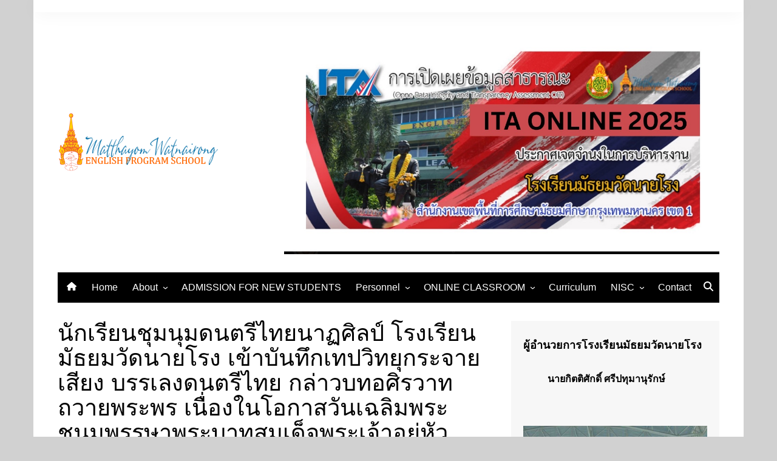

--- FILE ---
content_type: text/html; charset=UTF-8
request_url: http://www.nairong.ac.th/%E0%B8%99%E0%B8%B1%E0%B8%81%E0%B9%80%E0%B8%A3%E0%B8%B5%E0%B8%A2%E0%B8%99%E0%B8%8A%E0%B8%B8%E0%B8%A1%E0%B8%99%E0%B8%B8%E0%B8%A1%E0%B8%94%E0%B8%99%E0%B8%95%E0%B8%A3%E0%B8%B5%E0%B9%84%E0%B8%97%E0%B8%A2/
body_size: 12738
content:
		<!doctype html>
		<html lang="en-US">
				<head>
			<meta charset="UTF-8">
			<meta name="viewport" content="width=device-width, initial-scale=1">
			<link rel="profile" href="http://gmpg.org/xfn/11">
			<title>นักเรียนชุมนุมดนตรีไทยนาฏศิลป์ โรงเรียนมัธยมวัดนายโรง เข้าบันทึกเทปวิทยุกระจายเสียง บรรเลงดนตรีไทย กล่าวบทอศิรวาทถวายพระพร เนื่องในโอกาสวัน​เฉลิม​พระ​ชนมพรรษา​พระบาทสมเด็จ​พระเจ้าอยู่หัว &#8211; Matthayom Watnairong English Program School</title>
<meta name='robots' content='max-image-preview:large' />
	<style>img:is([sizes="auto" i], [sizes^="auto," i]) { contain-intrinsic-size: 3000px 1500px }</style>
	<link rel="alternate" type="application/rss+xml" title="Matthayom Watnairong English Program School &raquo; Feed" href="http://www.nairong.ac.th/feed/" />
<link rel="alternate" type="application/rss+xml" title="Matthayom Watnairong English Program School &raquo; Comments Feed" href="http://www.nairong.ac.th/comments/feed/" />
<link rel="alternate" type="application/rss+xml" title="Matthayom Watnairong English Program School &raquo; นักเรียนชุมนุมดนตรีไทยนาฏศิลป์ โรงเรียนมัธยมวัดนายโรง เข้าบันทึกเทปวิทยุกระจายเสียง บรรเลงดนตรีไทย กล่าวบทอศิรวาทถวายพระพร เนื่องในโอกาสวัน​เฉลิม​พระ​ชนมพรรษา​พระบาทสมเด็จ​พระเจ้าอยู่หัว Comments Feed" href="http://www.nairong.ac.th/%e0%b8%99%e0%b8%b1%e0%b8%81%e0%b9%80%e0%b8%a3%e0%b8%b5%e0%b8%a2%e0%b8%99%e0%b8%8a%e0%b8%b8%e0%b8%a1%e0%b8%99%e0%b8%b8%e0%b8%a1%e0%b8%94%e0%b8%99%e0%b8%95%e0%b8%a3%e0%b8%b5%e0%b9%84%e0%b8%97%e0%b8%a2/feed/" />
<script type="text/javascript">
/* <![CDATA[ */
window._wpemojiSettings = {"baseUrl":"https:\/\/s.w.org\/images\/core\/emoji\/16.0.1\/72x72\/","ext":".png","svgUrl":"https:\/\/s.w.org\/images\/core\/emoji\/16.0.1\/svg\/","svgExt":".svg","source":{"concatemoji":"http:\/\/www.nairong.ac.th\/wp-includes\/js\/wp-emoji-release.min.js?ver=6.8.3"}};
/*! This file is auto-generated */
!function(s,n){var o,i,e;function c(e){try{var t={supportTests:e,timestamp:(new Date).valueOf()};sessionStorage.setItem(o,JSON.stringify(t))}catch(e){}}function p(e,t,n){e.clearRect(0,0,e.canvas.width,e.canvas.height),e.fillText(t,0,0);var t=new Uint32Array(e.getImageData(0,0,e.canvas.width,e.canvas.height).data),a=(e.clearRect(0,0,e.canvas.width,e.canvas.height),e.fillText(n,0,0),new Uint32Array(e.getImageData(0,0,e.canvas.width,e.canvas.height).data));return t.every(function(e,t){return e===a[t]})}function u(e,t){e.clearRect(0,0,e.canvas.width,e.canvas.height),e.fillText(t,0,0);for(var n=e.getImageData(16,16,1,1),a=0;a<n.data.length;a++)if(0!==n.data[a])return!1;return!0}function f(e,t,n,a){switch(t){case"flag":return n(e,"\ud83c\udff3\ufe0f\u200d\u26a7\ufe0f","\ud83c\udff3\ufe0f\u200b\u26a7\ufe0f")?!1:!n(e,"\ud83c\udde8\ud83c\uddf6","\ud83c\udde8\u200b\ud83c\uddf6")&&!n(e,"\ud83c\udff4\udb40\udc67\udb40\udc62\udb40\udc65\udb40\udc6e\udb40\udc67\udb40\udc7f","\ud83c\udff4\u200b\udb40\udc67\u200b\udb40\udc62\u200b\udb40\udc65\u200b\udb40\udc6e\u200b\udb40\udc67\u200b\udb40\udc7f");case"emoji":return!a(e,"\ud83e\udedf")}return!1}function g(e,t,n,a){var r="undefined"!=typeof WorkerGlobalScope&&self instanceof WorkerGlobalScope?new OffscreenCanvas(300,150):s.createElement("canvas"),o=r.getContext("2d",{willReadFrequently:!0}),i=(o.textBaseline="top",o.font="600 32px Arial",{});return e.forEach(function(e){i[e]=t(o,e,n,a)}),i}function t(e){var t=s.createElement("script");t.src=e,t.defer=!0,s.head.appendChild(t)}"undefined"!=typeof Promise&&(o="wpEmojiSettingsSupports",i=["flag","emoji"],n.supports={everything:!0,everythingExceptFlag:!0},e=new Promise(function(e){s.addEventListener("DOMContentLoaded",e,{once:!0})}),new Promise(function(t){var n=function(){try{var e=JSON.parse(sessionStorage.getItem(o));if("object"==typeof e&&"number"==typeof e.timestamp&&(new Date).valueOf()<e.timestamp+604800&&"object"==typeof e.supportTests)return e.supportTests}catch(e){}return null}();if(!n){if("undefined"!=typeof Worker&&"undefined"!=typeof OffscreenCanvas&&"undefined"!=typeof URL&&URL.createObjectURL&&"undefined"!=typeof Blob)try{var e="postMessage("+g.toString()+"("+[JSON.stringify(i),f.toString(),p.toString(),u.toString()].join(",")+"));",a=new Blob([e],{type:"text/javascript"}),r=new Worker(URL.createObjectURL(a),{name:"wpTestEmojiSupports"});return void(r.onmessage=function(e){c(n=e.data),r.terminate(),t(n)})}catch(e){}c(n=g(i,f,p,u))}t(n)}).then(function(e){for(var t in e)n.supports[t]=e[t],n.supports.everything=n.supports.everything&&n.supports[t],"flag"!==t&&(n.supports.everythingExceptFlag=n.supports.everythingExceptFlag&&n.supports[t]);n.supports.everythingExceptFlag=n.supports.everythingExceptFlag&&!n.supports.flag,n.DOMReady=!1,n.readyCallback=function(){n.DOMReady=!0}}).then(function(){return e}).then(function(){var e;n.supports.everything||(n.readyCallback(),(e=n.source||{}).concatemoji?t(e.concatemoji):e.wpemoji&&e.twemoji&&(t(e.twemoji),t(e.wpemoji)))}))}((window,document),window._wpemojiSettings);
/* ]]> */
</script>
<link rel='stylesheet' id='overlay-basic-css' href='http://www.nairong.ac.th/wp-content/plugins/wsi/style/jqueryTools/overlay-basic.css?ver=6.8.3' type='text/css' media='all' />
<style id='wp-emoji-styles-inline-css' type='text/css'>

	img.wp-smiley, img.emoji {
		display: inline !important;
		border: none !important;
		box-shadow: none !important;
		height: 1em !important;
		width: 1em !important;
		margin: 0 0.07em !important;
		vertical-align: -0.1em !important;
		background: none !important;
		padding: 0 !important;
	}
</style>
<link rel='stylesheet' id='wp-block-library-css' href='http://www.nairong.ac.th/wp-includes/css/dist/block-library/style.min.css?ver=6.8.3' type='text/css' media='all' />
<style id='wp-block-library-theme-inline-css' type='text/css'>
.wp-block-audio :where(figcaption){color:#555;font-size:13px;text-align:center}.is-dark-theme .wp-block-audio :where(figcaption){color:#ffffffa6}.wp-block-audio{margin:0 0 1em}.wp-block-code{border:1px solid #ccc;border-radius:4px;font-family:Menlo,Consolas,monaco,monospace;padding:.8em 1em}.wp-block-embed :where(figcaption){color:#555;font-size:13px;text-align:center}.is-dark-theme .wp-block-embed :where(figcaption){color:#ffffffa6}.wp-block-embed{margin:0 0 1em}.blocks-gallery-caption{color:#555;font-size:13px;text-align:center}.is-dark-theme .blocks-gallery-caption{color:#ffffffa6}:root :where(.wp-block-image figcaption){color:#555;font-size:13px;text-align:center}.is-dark-theme :root :where(.wp-block-image figcaption){color:#ffffffa6}.wp-block-image{margin:0 0 1em}.wp-block-pullquote{border-bottom:4px solid;border-top:4px solid;color:currentColor;margin-bottom:1.75em}.wp-block-pullquote cite,.wp-block-pullquote footer,.wp-block-pullquote__citation{color:currentColor;font-size:.8125em;font-style:normal;text-transform:uppercase}.wp-block-quote{border-left:.25em solid;margin:0 0 1.75em;padding-left:1em}.wp-block-quote cite,.wp-block-quote footer{color:currentColor;font-size:.8125em;font-style:normal;position:relative}.wp-block-quote:where(.has-text-align-right){border-left:none;border-right:.25em solid;padding-left:0;padding-right:1em}.wp-block-quote:where(.has-text-align-center){border:none;padding-left:0}.wp-block-quote.is-large,.wp-block-quote.is-style-large,.wp-block-quote:where(.is-style-plain){border:none}.wp-block-search .wp-block-search__label{font-weight:700}.wp-block-search__button{border:1px solid #ccc;padding:.375em .625em}:where(.wp-block-group.has-background){padding:1.25em 2.375em}.wp-block-separator.has-css-opacity{opacity:.4}.wp-block-separator{border:none;border-bottom:2px solid;margin-left:auto;margin-right:auto}.wp-block-separator.has-alpha-channel-opacity{opacity:1}.wp-block-separator:not(.is-style-wide):not(.is-style-dots){width:100px}.wp-block-separator.has-background:not(.is-style-dots){border-bottom:none;height:1px}.wp-block-separator.has-background:not(.is-style-wide):not(.is-style-dots){height:2px}.wp-block-table{margin:0 0 1em}.wp-block-table td,.wp-block-table th{word-break:normal}.wp-block-table :where(figcaption){color:#555;font-size:13px;text-align:center}.is-dark-theme .wp-block-table :where(figcaption){color:#ffffffa6}.wp-block-video :where(figcaption){color:#555;font-size:13px;text-align:center}.is-dark-theme .wp-block-video :where(figcaption){color:#ffffffa6}.wp-block-video{margin:0 0 1em}:root :where(.wp-block-template-part.has-background){margin-bottom:0;margin-top:0;padding:1.25em 2.375em}
</style>
<style id='classic-theme-styles-inline-css' type='text/css'>
/*! This file is auto-generated */
.wp-block-button__link{color:#fff;background-color:#32373c;border-radius:9999px;box-shadow:none;text-decoration:none;padding:calc(.667em + 2px) calc(1.333em + 2px);font-size:1.125em}.wp-block-file__button{background:#32373c;color:#fff;text-decoration:none}
</style>
<style id='global-styles-inline-css' type='text/css'>
:root{--wp--preset--aspect-ratio--square: 1;--wp--preset--aspect-ratio--4-3: 4/3;--wp--preset--aspect-ratio--3-4: 3/4;--wp--preset--aspect-ratio--3-2: 3/2;--wp--preset--aspect-ratio--2-3: 2/3;--wp--preset--aspect-ratio--16-9: 16/9;--wp--preset--aspect-ratio--9-16: 9/16;--wp--preset--color--black: #000000;--wp--preset--color--cyan-bluish-gray: #abb8c3;--wp--preset--color--white: #ffffff;--wp--preset--color--pale-pink: #f78da7;--wp--preset--color--vivid-red: #cf2e2e;--wp--preset--color--luminous-vivid-orange: #ff6900;--wp--preset--color--luminous-vivid-amber: #fcb900;--wp--preset--color--light-green-cyan: #7bdcb5;--wp--preset--color--vivid-green-cyan: #00d084;--wp--preset--color--pale-cyan-blue: #8ed1fc;--wp--preset--color--vivid-cyan-blue: #0693e3;--wp--preset--color--vivid-purple: #9b51e0;--wp--preset--gradient--vivid-cyan-blue-to-vivid-purple: linear-gradient(135deg,rgba(6,147,227,1) 0%,rgb(155,81,224) 100%);--wp--preset--gradient--light-green-cyan-to-vivid-green-cyan: linear-gradient(135deg,rgb(122,220,180) 0%,rgb(0,208,130) 100%);--wp--preset--gradient--luminous-vivid-amber-to-luminous-vivid-orange: linear-gradient(135deg,rgba(252,185,0,1) 0%,rgba(255,105,0,1) 100%);--wp--preset--gradient--luminous-vivid-orange-to-vivid-red: linear-gradient(135deg,rgba(255,105,0,1) 0%,rgb(207,46,46) 100%);--wp--preset--gradient--very-light-gray-to-cyan-bluish-gray: linear-gradient(135deg,rgb(238,238,238) 0%,rgb(169,184,195) 100%);--wp--preset--gradient--cool-to-warm-spectrum: linear-gradient(135deg,rgb(74,234,220) 0%,rgb(151,120,209) 20%,rgb(207,42,186) 40%,rgb(238,44,130) 60%,rgb(251,105,98) 80%,rgb(254,248,76) 100%);--wp--preset--gradient--blush-light-purple: linear-gradient(135deg,rgb(255,206,236) 0%,rgb(152,150,240) 100%);--wp--preset--gradient--blush-bordeaux: linear-gradient(135deg,rgb(254,205,165) 0%,rgb(254,45,45) 50%,rgb(107,0,62) 100%);--wp--preset--gradient--luminous-dusk: linear-gradient(135deg,rgb(255,203,112) 0%,rgb(199,81,192) 50%,rgb(65,88,208) 100%);--wp--preset--gradient--pale-ocean: linear-gradient(135deg,rgb(255,245,203) 0%,rgb(182,227,212) 50%,rgb(51,167,181) 100%);--wp--preset--gradient--electric-grass: linear-gradient(135deg,rgb(202,248,128) 0%,rgb(113,206,126) 100%);--wp--preset--gradient--midnight: linear-gradient(135deg,rgb(2,3,129) 0%,rgb(40,116,252) 100%);--wp--preset--font-size--small: 16px;--wp--preset--font-size--medium: 28px;--wp--preset--font-size--large: 32px;--wp--preset--font-size--x-large: 42px;--wp--preset--font-size--larger: 38px;--wp--preset--spacing--20: 0.44rem;--wp--preset--spacing--30: 0.67rem;--wp--preset--spacing--40: 1rem;--wp--preset--spacing--50: 1.5rem;--wp--preset--spacing--60: 2.25rem;--wp--preset--spacing--70: 3.38rem;--wp--preset--spacing--80: 5.06rem;--wp--preset--shadow--natural: 6px 6px 9px rgba(0, 0, 0, 0.2);--wp--preset--shadow--deep: 12px 12px 50px rgba(0, 0, 0, 0.4);--wp--preset--shadow--sharp: 6px 6px 0px rgba(0, 0, 0, 0.2);--wp--preset--shadow--outlined: 6px 6px 0px -3px rgba(255, 255, 255, 1), 6px 6px rgba(0, 0, 0, 1);--wp--preset--shadow--crisp: 6px 6px 0px rgba(0, 0, 0, 1);}:where(.is-layout-flex){gap: 0.5em;}:where(.is-layout-grid){gap: 0.5em;}body .is-layout-flex{display: flex;}.is-layout-flex{flex-wrap: wrap;align-items: center;}.is-layout-flex > :is(*, div){margin: 0;}body .is-layout-grid{display: grid;}.is-layout-grid > :is(*, div){margin: 0;}:where(.wp-block-columns.is-layout-flex){gap: 2em;}:where(.wp-block-columns.is-layout-grid){gap: 2em;}:where(.wp-block-post-template.is-layout-flex){gap: 1.25em;}:where(.wp-block-post-template.is-layout-grid){gap: 1.25em;}.has-black-color{color: var(--wp--preset--color--black) !important;}.has-cyan-bluish-gray-color{color: var(--wp--preset--color--cyan-bluish-gray) !important;}.has-white-color{color: var(--wp--preset--color--white) !important;}.has-pale-pink-color{color: var(--wp--preset--color--pale-pink) !important;}.has-vivid-red-color{color: var(--wp--preset--color--vivid-red) !important;}.has-luminous-vivid-orange-color{color: var(--wp--preset--color--luminous-vivid-orange) !important;}.has-luminous-vivid-amber-color{color: var(--wp--preset--color--luminous-vivid-amber) !important;}.has-light-green-cyan-color{color: var(--wp--preset--color--light-green-cyan) !important;}.has-vivid-green-cyan-color{color: var(--wp--preset--color--vivid-green-cyan) !important;}.has-pale-cyan-blue-color{color: var(--wp--preset--color--pale-cyan-blue) !important;}.has-vivid-cyan-blue-color{color: var(--wp--preset--color--vivid-cyan-blue) !important;}.has-vivid-purple-color{color: var(--wp--preset--color--vivid-purple) !important;}.has-black-background-color{background-color: var(--wp--preset--color--black) !important;}.has-cyan-bluish-gray-background-color{background-color: var(--wp--preset--color--cyan-bluish-gray) !important;}.has-white-background-color{background-color: var(--wp--preset--color--white) !important;}.has-pale-pink-background-color{background-color: var(--wp--preset--color--pale-pink) !important;}.has-vivid-red-background-color{background-color: var(--wp--preset--color--vivid-red) !important;}.has-luminous-vivid-orange-background-color{background-color: var(--wp--preset--color--luminous-vivid-orange) !important;}.has-luminous-vivid-amber-background-color{background-color: var(--wp--preset--color--luminous-vivid-amber) !important;}.has-light-green-cyan-background-color{background-color: var(--wp--preset--color--light-green-cyan) !important;}.has-vivid-green-cyan-background-color{background-color: var(--wp--preset--color--vivid-green-cyan) !important;}.has-pale-cyan-blue-background-color{background-color: var(--wp--preset--color--pale-cyan-blue) !important;}.has-vivid-cyan-blue-background-color{background-color: var(--wp--preset--color--vivid-cyan-blue) !important;}.has-vivid-purple-background-color{background-color: var(--wp--preset--color--vivid-purple) !important;}.has-black-border-color{border-color: var(--wp--preset--color--black) !important;}.has-cyan-bluish-gray-border-color{border-color: var(--wp--preset--color--cyan-bluish-gray) !important;}.has-white-border-color{border-color: var(--wp--preset--color--white) !important;}.has-pale-pink-border-color{border-color: var(--wp--preset--color--pale-pink) !important;}.has-vivid-red-border-color{border-color: var(--wp--preset--color--vivid-red) !important;}.has-luminous-vivid-orange-border-color{border-color: var(--wp--preset--color--luminous-vivid-orange) !important;}.has-luminous-vivid-amber-border-color{border-color: var(--wp--preset--color--luminous-vivid-amber) !important;}.has-light-green-cyan-border-color{border-color: var(--wp--preset--color--light-green-cyan) !important;}.has-vivid-green-cyan-border-color{border-color: var(--wp--preset--color--vivid-green-cyan) !important;}.has-pale-cyan-blue-border-color{border-color: var(--wp--preset--color--pale-cyan-blue) !important;}.has-vivid-cyan-blue-border-color{border-color: var(--wp--preset--color--vivid-cyan-blue) !important;}.has-vivid-purple-border-color{border-color: var(--wp--preset--color--vivid-purple) !important;}.has-vivid-cyan-blue-to-vivid-purple-gradient-background{background: var(--wp--preset--gradient--vivid-cyan-blue-to-vivid-purple) !important;}.has-light-green-cyan-to-vivid-green-cyan-gradient-background{background: var(--wp--preset--gradient--light-green-cyan-to-vivid-green-cyan) !important;}.has-luminous-vivid-amber-to-luminous-vivid-orange-gradient-background{background: var(--wp--preset--gradient--luminous-vivid-amber-to-luminous-vivid-orange) !important;}.has-luminous-vivid-orange-to-vivid-red-gradient-background{background: var(--wp--preset--gradient--luminous-vivid-orange-to-vivid-red) !important;}.has-very-light-gray-to-cyan-bluish-gray-gradient-background{background: var(--wp--preset--gradient--very-light-gray-to-cyan-bluish-gray) !important;}.has-cool-to-warm-spectrum-gradient-background{background: var(--wp--preset--gradient--cool-to-warm-spectrum) !important;}.has-blush-light-purple-gradient-background{background: var(--wp--preset--gradient--blush-light-purple) !important;}.has-blush-bordeaux-gradient-background{background: var(--wp--preset--gradient--blush-bordeaux) !important;}.has-luminous-dusk-gradient-background{background: var(--wp--preset--gradient--luminous-dusk) !important;}.has-pale-ocean-gradient-background{background: var(--wp--preset--gradient--pale-ocean) !important;}.has-electric-grass-gradient-background{background: var(--wp--preset--gradient--electric-grass) !important;}.has-midnight-gradient-background{background: var(--wp--preset--gradient--midnight) !important;}.has-small-font-size{font-size: var(--wp--preset--font-size--small) !important;}.has-medium-font-size{font-size: var(--wp--preset--font-size--medium) !important;}.has-large-font-size{font-size: var(--wp--preset--font-size--large) !important;}.has-x-large-font-size{font-size: var(--wp--preset--font-size--x-large) !important;}
:where(.wp-block-post-template.is-layout-flex){gap: 1.25em;}:where(.wp-block-post-template.is-layout-grid){gap: 1.25em;}
:where(.wp-block-columns.is-layout-flex){gap: 2em;}:where(.wp-block-columns.is-layout-grid){gap: 2em;}
:root :where(.wp-block-pullquote){font-size: 1.5em;line-height: 1.6;}
</style>
<link rel='stylesheet' id='cream-magazine-style-css' href='http://www.nairong.ac.th/wp-content/themes/cream-magazine/style.css?ver=2.1.10' type='text/css' media='all' />
<link rel='stylesheet' id='cream-magazine-main-css' href='http://www.nairong.ac.th/wp-content/themes/cream-magazine/assets/dist/css/main.css?ver=2.1.10' type='text/css' media='all' />
<link rel='stylesheet' id='universal-google-adsense-and-ads-manager-css' href='http://www.nairong.ac.th/wp-content/plugins/universal-google-adsense-and-ads-manager/public/assets/dist/css/ugaam-public.css?ver=1.1.2' type='text/css' media='all' />
<script type="text/javascript" src="http://www.nairong.ac.th/wp-content/plugins/wsi/js/jQueryTools/jquery.tools.min.wp-front.v3.js?ver=6.8.3" id="jquery.tools.front-js"></script>
<script type="text/javascript" src="http://www.nairong.ac.th/wp-includes/js/jquery/jquery.min.js?ver=3.7.1" id="jquery-core-js"></script>
<script type="text/javascript" src="http://www.nairong.ac.th/wp-includes/js/jquery/jquery-migrate.min.js?ver=3.4.1" id="jquery-migrate-js"></script>
<script type="text/javascript" src="http://www.nairong.ac.th/wp-content/plugins/universal-google-adsense-and-ads-manager/public/assets/dist/js/ugaam-public.js?ver=1.1.2" id="universal-google-adsense-and-ads-manager-js"></script>
<link rel="https://api.w.org/" href="http://www.nairong.ac.th/wp-json/" /><link rel="alternate" title="JSON" type="application/json" href="http://www.nairong.ac.th/wp-json/wp/v2/posts/4570" /><link rel="EditURI" type="application/rsd+xml" title="RSD" href="http://www.nairong.ac.th/xmlrpc.php?rsd" />
<meta name="generator" content="WordPress 6.8.3" />
<link rel="canonical" href="http://www.nairong.ac.th/%e0%b8%99%e0%b8%b1%e0%b8%81%e0%b9%80%e0%b8%a3%e0%b8%b5%e0%b8%a2%e0%b8%99%e0%b8%8a%e0%b8%b8%e0%b8%a1%e0%b8%99%e0%b8%b8%e0%b8%a1%e0%b8%94%e0%b8%99%e0%b8%95%e0%b8%a3%e0%b8%b5%e0%b9%84%e0%b8%97%e0%b8%a2/" />
<link rel='shortlink' href='http://www.nairong.ac.th/?p=4570' />
<link rel="alternate" title="oEmbed (JSON)" type="application/json+oembed" href="http://www.nairong.ac.th/wp-json/oembed/1.0/embed?url=http%3A%2F%2Fwww.nairong.ac.th%2F%25e0%25b8%2599%25e0%25b8%25b1%25e0%25b8%2581%25e0%25b9%2580%25e0%25b8%25a3%25e0%25b8%25b5%25e0%25b8%25a2%25e0%25b8%2599%25e0%25b8%258a%25e0%25b8%25b8%25e0%25b8%25a1%25e0%25b8%2599%25e0%25b8%25b8%25e0%25b8%25a1%25e0%25b8%2594%25e0%25b8%2599%25e0%25b8%2595%25e0%25b8%25a3%25e0%25b8%25b5%25e0%25b9%2584%25e0%25b8%2597%25e0%25b8%25a2%2F" />
<link rel="alternate" title="oEmbed (XML)" type="text/xml+oembed" href="http://www.nairong.ac.th/wp-json/oembed/1.0/embed?url=http%3A%2F%2Fwww.nairong.ac.th%2F%25e0%25b8%2599%25e0%25b8%25b1%25e0%25b8%2581%25e0%25b9%2580%25e0%25b8%25a3%25e0%25b8%25b5%25e0%25b8%25a2%25e0%25b8%2599%25e0%25b8%258a%25e0%25b8%25b8%25e0%25b8%25a1%25e0%25b8%2599%25e0%25b8%25b8%25e0%25b8%25a1%25e0%25b8%2594%25e0%25b8%2599%25e0%25b8%2595%25e0%25b8%25a3%25e0%25b8%25b5%25e0%25b9%2584%25e0%25b8%2597%25e0%25b8%25a2%2F&#038;format=xml" />
			<style>
							</style>
			<link rel="pingback" href="http://www.nairong.ac.th/xmlrpc.php"><style>a:hover{text-decoration:none !important;}button,input[type="button"],input[type="reset"],input[type="submit"],.primary-navigation > ul > li.home-btn,.cm_header_lay_three .primary-navigation > ul > li.home-btn,.news_ticker_wrap .ticker_head,#toTop,.section-title h2::after,.sidebar-widget-area .widget .widget-title h2::after,.footer-widget-container .widget .widget-title h2::after,#comments div#respond h3#reply-title::after,#comments h2.comments-title:after,.post_tags a,.owl-carousel .owl-nav button.owl-prev,.owl-carousel .owl-nav button.owl-next,.cm_author_widget .author-detail-link a,.error_foot form input[type="submit"],.widget_search form input[type="submit"],.header-search-container input[type="submit"],.trending_widget_carousel .owl-dots button.owl-dot,.pagination .page-numbers.current,.post-navigation .nav-links .nav-previous a,.post-navigation .nav-links .nav-next a,#comments form input[type="submit"],footer .widget.widget_search form input[type="submit"]:hover,.widget_product_search .woocommerce-product-search button[type="submit"],.woocommerce ul.products li.product .button,.woocommerce .woocommerce-pagination ul.page-numbers li span.current,.woocommerce .product div.summary .cart button.single_add_to_cart_button,.woocommerce .product div.woocommerce-tabs div.panel #reviews #review_form_wrapper .comment-form p.form-submit .submit,.woocommerce .product section.related > h2::after,.woocommerce .cart .button:hover,.woocommerce .cart .button:focus,.woocommerce .cart input.button:hover,.woocommerce .cart input.button:focus,.woocommerce #respond input#submit:hover,.woocommerce #respond input#submit:focus,.woocommerce button.button:hover,.woocommerce button.button:focus,.woocommerce input.button:hover,.woocommerce input.button:focus,.woocommerce #respond input#submit.alt:hover,.woocommerce a.button.alt:hover,.woocommerce button.button.alt:hover,.woocommerce input.button.alt:hover,.woocommerce a.remove:hover,.woocommerce-account .woocommerce-MyAccount-navigation ul li.is-active a,.woocommerce a.button:hover,.woocommerce a.button:focus,.widget_product_tag_cloud .tagcloud a:hover,.widget_product_tag_cloud .tagcloud a:focus,.woocommerce .widget_price_filter .price_slider_wrapper .ui-slider .ui-slider-handle,.error_page_top_portion,.primary-navigation ul li a span.menu-item-description{background-color:#000000}a:hover,.post_title h2 a:hover,.post_title h2 a:focus,.post_meta li a:hover,.post_meta li a:focus,ul.social-icons li a[href*=".com"]:hover::before,.ticker_carousel .owl-nav button.owl-prev i,.ticker_carousel .owl-nav button.owl-next i,.news_ticker_wrap .ticker_items .item a:hover,.news_ticker_wrap .ticker_items .item a:focus,.cm_banner .post_title h2 a:hover,.cm_banner .post_meta li a:hover,.cm_middle_post_widget_one .post_title h2 a:hover,.cm_middle_post_widget_one .post_meta li a:hover,.cm_middle_post_widget_three .post_thumb .post-holder a:hover,.cm_middle_post_widget_three .post_thumb .post-holder a:focus,.cm_middle_post_widget_six .middle_widget_six_carousel .item .card .card_content a:hover,.cm_middle_post_widget_six .middle_widget_six_carousel .item .card .card_content a:focus,.cm_post_widget_twelve .card .post-holder a:hover,.cm_post_widget_twelve .card .post-holder a:focus,.cm_post_widget_seven .card .card_content a:hover,.cm_post_widget_seven .card .card_content a:focus,.copyright_section a:hover,.footer_nav ul li a:hover,.breadcrumb ul li:last-child span,.pagination .page-numbers:hover,#comments ol.comment-list li article footer.comment-meta .comment-metadata span.edit-link a:hover,#comments ol.comment-list li article .reply a:hover,.social-share ul li a:hover,ul.social-icons li a:hover,ul.social-icons li a:focus,.woocommerce ul.products li.product a:hover,.woocommerce ul.products li.product .price,.woocommerce .woocommerce-pagination ul.page-numbers li a.page-numbers:hover,.woocommerce div.product p.price,.woocommerce div.product span.price,.video_section .video_details .post_title h2 a:hover,.primary-navigation.dark li a:hover,footer .footer_inner a:hover,.footer-widget-container ul.post_meta li:hover span,.footer-widget-container ul.post_meta li:hover a,ul.post_meta li a:hover,.cm-post-widget-two .big-card .post-holder .post_title h2 a:hover,.cm-post-widget-two .big-card .post_meta li a:hover,.copyright_section .copyrights a,.breadcrumb ul li a:hover,.breadcrumb ul li a:hover span{color:#000000}.ticker_carousel .owl-nav button.owl-prev,.ticker_carousel .owl-nav button.owl-next,.error_foot form input[type="submit"],.widget_search form input[type="submit"],.pagination .page-numbers:hover,#comments form input[type="submit"],.social-share ul li a:hover,.header-search-container .search-form-entry,.widget_product_search .woocommerce-product-search button[type="submit"],.woocommerce .woocommerce-pagination ul.page-numbers li span.current,.woocommerce .woocommerce-pagination ul.page-numbers li a.page-numbers:hover,.woocommerce a.remove:hover,.ticker_carousel .owl-nav button.owl-prev:hover,.ticker_carousel .owl-nav button.owl-next:hover,footer .widget.widget_search form input[type="submit"]:hover,.trending_widget_carousel .owl-dots button.owl-dot,.the_content blockquote,.widget_tag_cloud .tagcloud a:hover{border-color:#000000}.ticker_carousel.owl-carousel .owl-nav button:hover svg{color:#000000;fill:#000000;}header .mask{background-color:rgba(0,0,0,0.2);}.site-description{color:#000000;}body{font-family:Arial,sans-serif;font-weight:inherit;}h1,h2,h3,h4,h5,h6,.site-title{font-family:Arial,sans-serif;font-weight:inherit;}.entry_cats ul.post-categories li a{background-color:#FF3D00;color:#fff;}.entry_cats ul.post-categories li a:hover,.cm_middle_post_widget_six .middle_widget_six_carousel .item .card .card_content .entry_cats ul.post-categories li a:hover{background-color:#010101;color:#fff;}.the_content a{color:#FF3D00;}.the_content a:hover{color:#010101;}.post-display-grid .card_content .cm-post-excerpt{margin-top:15px;}</style>		<style type="text/css">
							.site-title,
				.site-description {
					position: absolute;
					clip: rect(1px, 1px, 1px, 1px);
				}
						</style>
		<style type="text/css" id="custom-background-css">
body.custom-background { background-color: #d1d1d1; }
</style>
	<link rel="icon" href="http://www.nairong.ac.th/wp-content/uploads/2018/01/cropped-Untitled-1-32x32.png" sizes="32x32" />
<link rel="icon" href="http://www.nairong.ac.th/wp-content/uploads/2018/01/cropped-Untitled-1-192x192.png" sizes="192x192" />
<link rel="apple-touch-icon" href="http://www.nairong.ac.th/wp-content/uploads/2018/01/cropped-Untitled-1-180x180.png" />
<meta name="msapplication-TileImage" content="http://www.nairong.ac.th/wp-content/uploads/2018/01/cropped-Untitled-1-270x270.png" />
		</head>
				<body class="wp-singular post-template-default single single-post postid-4570 single-format-standard custom-background wp-custom-logo wp-embed-responsive wp-theme-cream-magazine right-sidebar boxed">
						<a class="skip-link screen-reader-text" href="#content">Skip to content</a>
				<div class="page-wrapper">
		<header class="general-header cm-header-style-one">
			<div class="top-header">
			<div class="cm-container">
				<div class="row">
					<div class="cm-col-lg-8 cm-col-md-7 cm-col-12">
						<div class="top-header-left">
													</div><!-- .top-header-left -->
					</div><!-- col -->
					<div class="cm-col-lg-4 cm-col-md-5 cm-col-12">
						<div class="top-header-social-links">
									<ul class="social-icons">
					</ul>
								</div><!-- .top-header-social-links -->
					</div><!-- .col -->
				</div><!-- .row -->
			</div><!-- .cm-container -->
		</div><!-- .top-header -->
		<div class="cm-container">
		<div class="logo-container">
			<div class="row align-items-center">
				<div class="cm-col-lg-4 cm-col-12">
							<div class="logo">
			<a href="http://www.nairong.ac.th/" class="custom-logo-link" rel="home"><img width="266" height="101" src="http://www.nairong.ac.th/wp-content/uploads/2014/11/cropped-cropped-cropped-cropped-cropped-cropped-nrsLogo2-1-1-1.png" class="custom-logo" alt="Matthayom Watnairong English Program School" decoding="async" srcset="http://www.nairong.ac.th/wp-content/uploads/2014/11/cropped-cropped-cropped-cropped-cropped-cropped-nrsLogo2-1-1-1.png 266w, http://www.nairong.ac.th/wp-content/uploads/2014/11/cropped-cropped-cropped-cropped-cropped-cropped-nrsLogo2-1-1-1-250x95.png 250w" sizes="(max-width: 266px) 100vw, 266px" /></a>		</div><!-- .logo -->
						</div><!-- .col -->
									<div class="cm-col-lg-8 cm-col-12">
						<div class="advertisement-area">
							<div id="media_image-33" class="widget widget_media_image"><a href="https://sites.google.com/nairong.ac.th/nairongoit2025/home"><img width="1268" height="653" src="http://www.nairong.ac.th/wp-content/uploads/2025/07/S__3973323.jpg" class="image wp-image-12667  attachment-full size-full" alt="" style="max-width: 100%; height: auto;" decoding="async" fetchpriority="high" srcset="http://www.nairong.ac.th/wp-content/uploads/2025/07/S__3973323.jpg 1268w, http://www.nairong.ac.th/wp-content/uploads/2025/07/S__3973323-300x154.jpg 300w, http://www.nairong.ac.th/wp-content/uploads/2025/07/S__3973323-1024x527.jpg 1024w, http://www.nairong.ac.th/wp-content/uploads/2025/07/S__3973323-768x396.jpg 768w" sizes="(max-width: 1268px) 100vw, 1268px" /></a></div>						</div><!-- .advertisement-area -->
					</div><!-- .col -->
							</div><!-- .row -->
		</div><!-- .logo-container -->
		<nav class="main-navigation">
			<div id="main-nav" class="primary-navigation">
				<ul id="menu-top-navigation" class=""><li class="home-btn"><a href="http://www.nairong.ac.th/"><svg xmlns="http://www.w3.org/2000/svg" viewBox="0 0 576 512"><path d="M575.8 255.5c0 18-15 32.1-32 32.1l-32 0 .7 160.2c0 2.7-.2 5.4-.5 8.1l0 16.2c0 22.1-17.9 40-40 40l-16 0c-1.1 0-2.2 0-3.3-.1c-1.4 .1-2.8 .1-4.2 .1L416 512l-24 0c-22.1 0-40-17.9-40-40l0-24 0-64c0-17.7-14.3-32-32-32l-64 0c-17.7 0-32 14.3-32 32l0 64 0 24c0 22.1-17.9 40-40 40l-24 0-31.9 0c-1.5 0-3-.1-4.5-.2c-1.2 .1-2.4 .2-3.6 .2l-16 0c-22.1 0-40-17.9-40-40l0-112c0-.9 0-1.9 .1-2.8l0-69.7-32 0c-18 0-32-14-32-32.1c0-9 3-17 10-24L266.4 8c7-7 15-8 22-8s15 2 21 7L564.8 231.5c8 7 12 15 11 24z"/></svg></a></li><li id="menu-item-188" class="menu-item menu-item-type-custom menu-item-object-custom menu-item-home menu-item-188"><a href="http://www.nairong.ac.th/">Home</a></li>
<li id="menu-item-177" class="menu-item menu-item-type-post_type menu-item-object-page menu-item-has-children menu-item-177"><a href="http://www.nairong.ac.th/about/">About</a>
<ul class="sub-menu">
	<li id="menu-item-1324" class="menu-item menu-item-type-post_type menu-item-object-page menu-item-1324"><a href="http://www.nairong.ac.th/vision/">Vision</a></li>
</ul>
</li>
<li id="menu-item-405" class="menu-item menu-item-type-post_type menu-item-object-page menu-item-405"><a href="http://www.nairong.ac.th/admission/">ADMISSION FOR NEW STUDENTS</a></li>
<li id="menu-item-932" class="menu-item menu-item-type-post_type menu-item-object-page menu-item-has-children menu-item-932"><a href="http://www.nairong.ac.th/personnel/">Personnel</a>
<ul class="sub-menu">
	<li id="menu-item-1063" class="menu-item menu-item-type-post_type menu-item-object-page menu-item-1063"><a href="http://www.nairong.ac.th/administrators/">Administrators</a></li>
	<li id="menu-item-1188" class="menu-item menu-item-type-post_type menu-item-object-page menu-item-1188"><a href="http://www.nairong.ac.th/basic-education-board/">Basic Education Board</a></li>
	<li id="menu-item-1187" class="menu-item menu-item-type-post_type menu-item-object-page menu-item-1187"><a href="http://www.nairong.ac.th/parents-and-teacher-association/">Parents and Teacher Association</a></li>
	<li id="menu-item-1186" class="menu-item menu-item-type-post_type menu-item-object-page menu-item-1186"><a href="http://www.nairong.ac.th/parent-network-board/">Parent Network Board</a></li>
	<li id="menu-item-4190" class="menu-item menu-item-type-post_type menu-item-object-page menu-item-4190"><a href="http://www.nairong.ac.th/thai-department-2/">Thai Department.</a></li>
	<li id="menu-item-4213" class="menu-item menu-item-type-post_type menu-item-object-page menu-item-4213"><a href="http://www.nairong.ac.th/mathematics-department/">Mathematics  Department.</a></li>
	<li id="menu-item-4150" class="menu-item menu-item-type-post_type menu-item-object-page menu-item-4150"><a href="http://www.nairong.ac.th/science-and-technology-department/">Science and Technology Department</a></li>
	<li id="menu-item-4242" class="menu-item menu-item-type-post_type menu-item-object-page menu-item-4242"><a href="http://www.nairong.ac.th/social-studies-religion-and-culture-department/">Social Studies, Religion and Culture Department.</a></li>
	<li id="menu-item-4271" class="menu-item menu-item-type-post_type menu-item-object-page menu-item-4271"><a href="http://www.nairong.ac.th/health-and-physical-education-department/">Health and Physical Education Department.</a></li>
	<li id="menu-item-4283" class="menu-item menu-item-type-post_type menu-item-object-page menu-item-4283"><a href="http://www.nairong.ac.th/art-department-2/">Art Department.</a></li>
	<li id="menu-item-4308" class="menu-item menu-item-type-post_type menu-item-object-page menu-item-4308"><a href="http://www.nairong.ac.th/occupations-and-technology-department/">Occupations Department.</a></li>
	<li id="menu-item-4332" class="menu-item menu-item-type-post_type menu-item-object-page menu-item-4332"><a href="http://www.nairong.ac.th/language-department-2/">Language Department.</a></li>
	<li id="menu-item-4348" class="menu-item menu-item-type-post_type menu-item-object-page menu-item-4348"><a href="http://www.nairong.ac.th/guidance/">Guidance.</a></li>
	<li id="menu-item-1092" class="menu-item menu-item-type-post_type menu-item-object-page menu-item-1092"><a href="http://www.nairong.ac.th/foreign-teachers/">Foreign Teachers</a></li>
	<li id="menu-item-1125" class="menu-item menu-item-type-post_type menu-item-object-page menu-item-1125"><a href="http://www.nairong.ac.th/non-teaching-staff/">Non-teaching Staff</a></li>
</ul>
</li>
<li id="menu-item-11713" class="menu-item menu-item-type-post_type menu-item-object-page menu-item-has-children menu-item-11713"><a href="http://www.nairong.ac.th/online-classroom-2/">ONLINE CLASSROOM</a>
<ul class="sub-menu">
	<li id="menu-item-11740" class="menu-item menu-item-type-post_type menu-item-object-page menu-item-11740"><a href="http://www.nairong.ac.th/2024-3/">2024</a></li>
	<li id="menu-item-11717" class="menu-item menu-item-type-post_type menu-item-object-page menu-item-11717"><a href="http://www.nairong.ac.th/2024-2/">2023</a></li>
</ul>
</li>
<li id="menu-item-8593" class="menu-item menu-item-type-custom menu-item-object-custom menu-item-home menu-item-8593"><a href="http://www.nairong.ac.th/">Curriculum</a></li>
<li id="menu-item-8596" class="menu-item menu-item-type-custom menu-item-object-custom menu-item-home menu-item-has-children menu-item-8596"><a href="http://www.nairong.ac.th/">NISC</a>
<ul class="sub-menu">
	<li id="menu-item-9775" class="menu-item menu-item-type-post_type menu-item-object-post menu-item-9775"><a href="http://www.nairong.ac.th/grand-opening-6th-nairong-international-students-conference-2021-nisc/">Grand opening 6th Nairong International Student’s Conference 2021 (NISC)</a></li>
	<li id="menu-item-9176" class="menu-item menu-item-type-post_type menu-item-object-post menu-item-9176"><a href="http://www.nairong.ac.th/%f0%9f%8e%89grand-opening%f0%9f%8e%89-5th-nairong-international-students-conference-2019-nisc/">&#x1f389;Grand opening&#x1f389;  5th Nairong International Student&#8217;s Conference 2019 (NISC)</a></li>
	<li id="menu-item-9175" class="menu-item menu-item-type-post_type menu-item-object-page menu-item-9175"><a href="http://www.nairong.ac.th/nisc-2019/">NISC 2019</a></li>
	<li id="menu-item-9173" class="menu-item menu-item-type-post_type menu-item-object-post menu-item-9173"><a href="http://www.nairong.ac.th/4th-nairong-international-students-conference-2018-nisc/">4th NAIRONG INTERNATIONAL STUDENTS&#8217; CONFERENCE 2018 (NISC)</a></li>
	<li id="menu-item-9174" class="menu-item menu-item-type-post_type menu-item-object-page menu-item-9174"><a href="http://www.nairong.ac.th/nisc-2018/">NISC 2018</a></li>
	<li id="menu-item-9178" class="menu-item menu-item-type-post_type menu-item-object-page menu-item-9178"><a href="http://www.nairong.ac.th/nisc-2017/">NISC 2017</a></li>
	<li id="menu-item-9171" class="menu-item menu-item-type-post_type menu-item-object-page menu-item-9171"><a href="http://www.nairong.ac.th/nisc-2016/">NISC 2016</a></li>
	<li id="menu-item-9184" class="menu-item menu-item-type-post_type menu-item-object-page menu-item-9184"><a href="http://www.nairong.ac.th/nisc-programme/">NISC 2015 Programme</a></li>
</ul>
</li>
<li id="menu-item-178" class="menu-item menu-item-type-post_type menu-item-object-page menu-item-178"><a href="http://www.nairong.ac.th/contact/">Contact</a></li>
</ul>			</div><!-- .primary-navigation -->
			<div class="header-search-container">
				<div class="search-form-entry">
					<form role="search" class="cm-search-form" method="get" action="http://www.nairong.ac.th/"><input type="search" name="s" placeholder="Search..." value="" ><button type="submit" class="cm-submit-btn"><svg xmlns="http://www.w3.org/2000/svg" viewBox="0 0 512 512"><path d="M416 208c0 45.9-14.9 88.3-40 122.7L502.6 457.4c12.5 12.5 12.5 32.8 0 45.3s-32.8 12.5-45.3 0L330.7 376c-34.4 25.2-76.8 40-122.7 40C93.1 416 0 322.9 0 208S93.1 0 208 0S416 93.1 416 208zM208 352a144 144 0 1 0 0-288 144 144 0 1 0 0 288z"/></svg></button></form>				</div><!-- .search-form-entry -->
			</div><!-- .search-container -->
		</nav><!-- .main-navigation -->
	</div><!-- .cm-container -->
</header><!-- .general-header -->
<div id="content" class="site-content">
	<div class="cm-container">
	<div class="inner-page-wrapper">
		<div id="primary" class="content-area">
			<main id="main" class="site-main">
				<div class="cm_post_page_lay_wrap">
										<div class="single-container">
						<div class="row">  
							<div class="cm-col-lg-8 cm-col-12 sticky_portion">
								<div class="content-entry">
	<article id="post-4570" class="post-detail post-4570 post type-post status-publish format-standard has-post-thumbnail hentry category-news category-school-activity">
		<div class="the_title">
			<h1>นักเรียนชุมนุมดนตรีไทยนาฏศิลป์ โรงเรียนมัธยมวัดนายโรง เข้าบันทึกเทปวิทยุกระจายเสียง บรรเลงดนตรีไทย กล่าวบทอศิรวาทถวายพระพร เนื่องในโอกาสวัน​เฉลิม​พระ​ชนมพรรษา​พระบาทสมเด็จ​พระเจ้าอยู่หัว</h1>
		</div><!-- .the_title -->
					<div class="cm-post-meta">
				<ul class="post_meta">
									</ul><!-- .post_meta -->
			</div><!-- .meta -->
							<div class="the_content">
			
<p>นักเรียนชุมนุมดนตรีไทยนาฏศิลป์ โรงเรียนมัธยมวัดนายโรง<br>
เป็นตัวแทนคณะครูและนักเรียนโรงเรียนมัธยมวัดนายโรงไปบันทึกเทปวิทยุกระจายเสียง บรรเลงดนตรีไทย กล่าวบทอศิรวาทถวายพระพร เนื่องในโอกาสวัน​เฉลิม​พระ​ชนมพรรษา​พระบาทสมเด็จ​พระเจ้าอยู่หัว​ ประจำปีพุทธศักราช​ 2562 ณ วังสวนจิตรลดา</p>



<p>โดยจะออกอากาศในวันอาทิตย์​ที่ 28 กรกฎาคม​ 2562 ที่คลื่น FM104  เริ่มออกอากาศเวลา 09.00 น. เป็นต้นไป</p>



<p>&#x1f493;ฝากติดตามและเป็นกำลังใจให้กันนะคะ&#x1f493;</p>



<figure class="wp-block-image"><img decoding="async" width="1024" height="768" src="http://www.nairong.ac.th/wp-content/uploads/2019/07/1564067047991-1024x768.jpg" alt="" class="wp-image-4571" srcset="http://www.nairong.ac.th/wp-content/uploads/2019/07/1564067047991-1024x768.jpg 1024w, http://www.nairong.ac.th/wp-content/uploads/2019/07/1564067047991-300x225.jpg 300w, http://www.nairong.ac.th/wp-content/uploads/2019/07/1564067047991-768x576.jpg 768w, http://www.nairong.ac.th/wp-content/uploads/2019/07/1564067047991-250x187.jpg 250w, http://www.nairong.ac.th/wp-content/uploads/2019/07/1564067047991.jpg 1478w" sizes="(max-width: 1024px) 100vw, 1024px" /></figure>



<figure class="wp-block-image"><img decoding="async" width="1024" height="768" src="http://www.nairong.ac.th/wp-content/uploads/2019/07/1564067062623-1024x768.jpg" alt="" class="wp-image-4572" srcset="http://www.nairong.ac.th/wp-content/uploads/2019/07/1564067062623-1024x768.jpg 1024w, http://www.nairong.ac.th/wp-content/uploads/2019/07/1564067062623-300x225.jpg 300w, http://www.nairong.ac.th/wp-content/uploads/2019/07/1564067062623-768x576.jpg 768w, http://www.nairong.ac.th/wp-content/uploads/2019/07/1564067062623-250x187.jpg 250w, http://www.nairong.ac.th/wp-content/uploads/2019/07/1564067062623.jpg 1478w" sizes="(max-width: 1024px) 100vw, 1024px" /></figure>



<figure class="wp-block-image"><img loading="lazy" decoding="async" width="1024" height="768" src="http://www.nairong.ac.th/wp-content/uploads/2019/07/1564067036254-1024x768.jpg" alt="" class="wp-image-4573" srcset="http://www.nairong.ac.th/wp-content/uploads/2019/07/1564067036254-1024x768.jpg 1024w, http://www.nairong.ac.th/wp-content/uploads/2019/07/1564067036254-300x225.jpg 300w, http://www.nairong.ac.th/wp-content/uploads/2019/07/1564067036254-768x576.jpg 768w, http://www.nairong.ac.th/wp-content/uploads/2019/07/1564067036254-250x187.jpg 250w, http://www.nairong.ac.th/wp-content/uploads/2019/07/1564067036254.jpg 1478w" sizes="auto, (max-width: 1024px) 100vw, 1024px" /></figure>
		</div><!-- .the_content -->
			</article><!-- #post-4570 -->
</div><!-- .content-entry -->

	<nav class="navigation post-navigation" aria-label="Posts">
		<h2 class="screen-reader-text">Post navigation</h2>
		<div class="nav-links"><div class="nav-previous"><a href="http://www.nairong.ac.th/%e0%b9%82%e0%b8%a3%e0%b8%87%e0%b9%80%e0%b8%a3%e0%b8%b5%e0%b8%a2%e0%b8%99%e0%b8%a1%e0%b8%b1%e0%b8%98%e0%b8%a2%e0%b8%a1%e0%b8%a7%e0%b8%b1%e0%b8%94%e0%b8%99%e0%b8%b2%e0%b8%a2%e0%b9%82%e0%b8%a3-37/" rel="prev"><span class="cm-post-nav-icon"><svg xmlns="http://www.w3.org/2000/svg" viewBox="0 0 320 512"><path d="M9.4 233.4c-12.5 12.5-12.5 32.8 0 45.3l192 192c12.5 12.5 32.8 12.5 45.3 0s12.5-32.8 0-45.3L77.3 256 246.6 86.6c12.5-12.5 12.5-32.8 0-45.3s-32.8-12.5-45.3 0l-192 192z"/></svg></span>Prev</a></div><div class="nav-next"><a href="http://www.nairong.ac.th/%e0%b8%a2%e0%b8%b8%e0%b8%a7%e0%b8%81%e0%b8%b2%e0%b8%8a%e0%b8%b2%e0%b8%94%e0%b8%88%e0%b8%b4%e0%b8%95%e0%b8%ad%e0%b8%b2%e0%b8%aa%e0%b8%b2-%e0%b8%9b%e0%b8%a5%e0%b8%b9%e0%b8%81%e0%b8%9b%e0%b9%88%e0%b8%b2/" rel="next">Next<span class="cm-post-nav-icon"><svg xmlns="http://www.w3.org/2000/svg" viewBox="0 0 320 512"><path d="M310.6 233.4c12.5 12.5 12.5 32.8 0 45.3l-192 192c-12.5 12.5-32.8 12.5-45.3 0s-12.5-32.8 0-45.3L242.7 256 73.4 86.6c-12.5-12.5-12.5-32.8 0-45.3s32.8-12.5 45.3 0l192 192z"/></svg></span></a></div></div>
	</nav><div id="comments" class="comments-area">
		<div id="respond" class="comment-respond">
		<h3 id="reply-title" class="comment-reply-title">Leave a Reply <small><a rel="nofollow" id="cancel-comment-reply-link" href="/%E0%B8%99%E0%B8%B1%E0%B8%81%E0%B9%80%E0%B8%A3%E0%B8%B5%E0%B8%A2%E0%B8%99%E0%B8%8A%E0%B8%B8%E0%B8%A1%E0%B8%99%E0%B8%B8%E0%B8%A1%E0%B8%94%E0%B8%99%E0%B8%95%E0%B8%A3%E0%B8%B5%E0%B9%84%E0%B8%97%E0%B8%A2/#respond" style="display:none;">Cancel reply</a></small></h3><form action="http://www.nairong.ac.th/wp-comments-post.php" method="post" id="commentform" class="comment-form"><p class="comment-notes"><span id="email-notes">Your email address will not be published.</span> <span class="required-field-message">Required fields are marked <span class="required">*</span></span></p><p class="comment-form-comment"><label for="comment">Comment <span class="required">*</span></label> <textarea id="comment" name="comment" cols="45" rows="8" maxlength="65525" required></textarea></p><p class="comment-form-author"><label for="author">Name <span class="required">*</span></label> <input id="author" name="author" type="text" value="" size="30" maxlength="245" autocomplete="name" required /></p>
<p class="comment-form-email"><label for="email">Email <span class="required">*</span></label> <input id="email" name="email" type="email" value="" size="30" maxlength="100" aria-describedby="email-notes" autocomplete="email" required /></p>
<p class="comment-form-url"><label for="url">Website</label> <input id="url" name="url" type="url" value="" size="30" maxlength="200" autocomplete="url" /></p>
<p class="comment-form-cookies-consent"><input id="wp-comment-cookies-consent" name="wp-comment-cookies-consent" type="checkbox" value="yes" /> <label for="wp-comment-cookies-consent">Save my name, email, and website in this browser for the next time I comment.</label></p>
<p class="form-submit"><input name="submit" type="submit" id="submit" class="submit" value="Post Comment" /> <input type='hidden' name='comment_post_ID' value='4570' id='comment_post_ID' />
<input type='hidden' name='comment_parent' id='comment_parent' value='0' />
</p></form>	</div><!-- #respond -->
	</div><!-- #comments -->
							</div><!-- .col -->
							<div class="cm-col-lg-4 cm-col-12 sticky_portion">
	<aside id="secondary" class="sidebar-widget-area">
		<div id="text-49" class="widget widget_text"><div class="widget-title"><h2>ผู้อำนวยการโรงเรียนมัธยมวัดนายโรง</h2></div>			<div class="textwidget"><p><strong>          นายกิตติศักดิ์ ศรีปทุมานุรักษ์</strong></p>
<p>&nbsp;</p>
<p><a href="http://www.nairong.ac.th/wp-content/uploads/2022/12/1670336851651.jpg"><img loading="lazy" decoding="async" class="alignnone size-full wp-image-10420" src="http://www.nairong.ac.th/wp-content/uploads/2022/12/1670336851651.jpg" alt="" width="780" height="927" srcset="http://www.nairong.ac.th/wp-content/uploads/2022/12/1670336851651.jpg 780w, http://www.nairong.ac.th/wp-content/uploads/2022/12/1670336851651-252x300.jpg 252w, http://www.nairong.ac.th/wp-content/uploads/2022/12/1670336851651-768x913.jpg 768w" sizes="auto, (max-width: 780px) 100vw, 780px" /></a></p>
</div>
		</div><div id="custom_html-4" class="widget_text widget widget_custom_html"><div class="textwidget custom-html-widget"></div></div><div id="text-69" class="widget widget_text"><div class="widget-title"><h2>Menu</h2></div>			<div class="textwidget"><ul>
<li><a href="https://nairong.ac.th">School Calendar</a></li>
<li><a href="https://anyflip.com/bookcase/cexu" target="_blank" rel="noopener">School Information</a></li>
<li><a href="https://nairong.ac.th">Student Information System</a></li>
<li><a href="https://nairong.ac.th">Teacher Information System</a></li>
<li><a href="https://nairong.ac.th">Scholarship</a></li>
<li><a href="https://nairong.ac.th">Onet</a></li>
<li><a href="https://anyflip.com/bookcase/vqbay" target="_blank" rel="noopener">SAR</a></li>
<li><a href="https://nairong.ac.th">Department</a></li>
<li><a href="https://nairong.ac.th">Q &amp; A</a></li>
<li><a href="https://sites.google.com/a/nairongschool.com/uprightschool-mnr/" target="_blank" rel="noopener">โครงการโรงเรียนสุจริต</a></li>
<li><a href="https://www.facebook.com/matthayomwatnairongschool" target="_blank" rel="noopener">ภาพกิจกรรม</a></li>
<li><a href="https://nairong.ac.th">แหล่งเรียนรู้ภายนอก<br />
</a></li>
<li><a href="https://nairong.ac.th">รอบรั้วนายโรง<br />
</a></li>
</ul>
</div>
		</div>	</aside><!-- #secondary -->
</div><!-- .col.sticky_portion -->
						</div><!-- .row -->
					</div><!-- .single-container -->
				</div><!-- .cm_post_page_lay_wrap -->
			</main><!-- #main.site-main -->
		</div><!-- #primary.content-area -->
	</div><!-- .inner-page-wrapper -->
</div><!-- .cm-container -->
</div><!-- #content.site-content -->
		<footer class="footer">
			<div class="footer_inner">
				<div class="cm-container">
				<div class="row footer-widget-container">
				<div class="cm-col-lg-4 cm-col-12">
			<div class="blocks">
				<div id="text-65" class="widget widget_text"><div class="widget-title"><h2>รอบรั้วนายโรง</h2></div>			<div class="textwidget"></div>
		</div>			</div><!-- .blocks -->
		</div><!-- .cm-col-->
				<div class="cm-col-lg-4 cm-col-12">
			<div class="blocks">
				<div id="text-66" class="widget widget_text"><div class="widget-title"><h2>ภาพกิจกรรมต่างๆ</h2></div>			<div class="textwidget"></div>
		</div>			</div><!-- .blocks -->
		</div><!-- .cm-col-->
				<div class="cm-col-lg-4 cm-col-12">
			<div class="blocks">
				<div id="text-67" class="widget widget_text"><div class="widget-title"><h2>แหล่งเรียนรู้ภายนอก</h2></div>			<div class="textwidget"><ul>
<li><a href="https://nairong.ac.th">School Calendar</a></li>
<li><a href="https://nairong.ac.th">School Information</a></li>
<li><a href="https://nairong.ac.th">Student Information System</a></li>
<li><a href="https://nairong.ac.th">Teacher Information System</a></li>
<li><a href="https://nairong.ac.th">Scholarship</a></li>
<li><a href="https://nairong.ac.th">Onet</a></li>
<li><a href="https://nairong.ac.th">Hall of Fame</a></li>
<li><a href="https://nairong.ac.th">Department</a></li>
<li><a href="https://nairong.ac.th">Q &#038; A</a></li>
<li><a href="https://nairong.ac.th">โครงการโรงเรียนสุจริต</a></li>
</ul>
</div>
		</div>			</div><!-- .blocks -->
		</div><!-- .cm-col-->
				</div><!-- .row -->
				<div class="copyright_section">
		<div class="row">
				<div class="cm-col-lg-7 cm-col-md-6 cm-col-12">
			<div class="copyrights">
				<p>
					Copyright &copy; 2025 Matthayom Watnairong English Program School. All rights reserved.				</p>
			</div>
		</div><!-- .col -->
				<div class="cm-col-lg-5 cm-col-md-6 cm-col-12">
			<div class="footer_nav">
							</div><!-- .footer_nav -->
		</div><!-- .col -->
				</div><!-- .row -->
		</div><!-- .copyright_section -->
				</div><!-- .cm-container -->
		</div><!-- .footer_inner -->
		</footer><!-- .footer -->
				</div><!-- .page_wrap -->
					<div class="backtoptop">
				<button id="toTop" class="btn btn-info">
					<svg xmlns="http://www.w3.org/2000/svg" viewBox="0 0 512 512" height="14" width="14"><path d="M233.4 105.4c12.5-12.5 32.8-12.5 45.3 0l192 192c12.5 12.5 12.5 32.8 0 45.3s-32.8 12.5-45.3 0L256 173.3 86.6 342.6c-12.5 12.5-32.8 12.5-45.3 0s-12.5-32.8 0-45.3l192-192z"/></svg>
				</button>
			</div><!-- ./ backtoptop -->
			<script type="speculationrules">
{"prefetch":[{"source":"document","where":{"and":[{"href_matches":"\/*"},{"not":{"href_matches":["\/wp-*.php","\/wp-admin\/*","\/wp-content\/uploads\/*","\/wp-content\/*","\/wp-content\/plugins\/*","\/wp-content\/themes\/cream-magazine\/*","\/*\\?(.+)"]}},{"not":{"selector_matches":"a[rel~=\"nofollow\"]"}},{"not":{"selector_matches":".no-prefetch, .no-prefetch a"}}]},"eagerness":"conservative"}]}
</script>
<script type="text/javascript" id="cream-magazine-bundle-js-extra">
/* <![CDATA[ */
var cream_magazine_script_obj = {"show_search_icon":"1","show_news_ticker":"","show_banner_slider":"1","show_to_top_btn":"1","enable_sticky_sidebar":"1","enable_sticky_menu_section":"1"};
/* ]]> */
</script>
<script type="text/javascript" src="http://www.nairong.ac.th/wp-content/themes/cream-magazine/assets/dist/js/bundle.min.js?ver=2.1.10" id="cream-magazine-bundle-js"></script>
<script type="text/javascript" src="http://www.nairong.ac.th/wp-includes/js/comment-reply.min.js?ver=6.8.3" id="comment-reply-js" async="async" data-wp-strategy="async"></script>
		</body>
		</html>
		